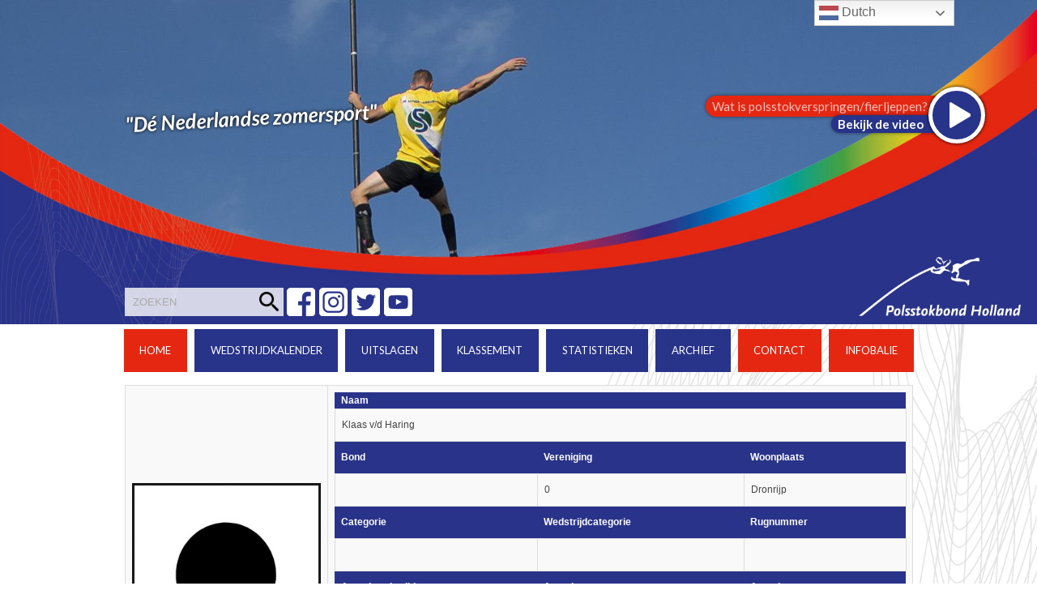

--- FILE ---
content_type: text/html; charset=UTF-8
request_url: https://pbholland.com/index.php/persooninfo/?id_persoon=3735
body_size: 14999
content:
<!DOCTYPE html>

<html lang="nl-NL">

	<head>
		
		<meta charset="UTF-8">
		<meta name="viewport" content="width=device-width, initial-scale=1.0, maximum-scale=1.0, user-scalable=no" >
		 
		<meta name='robots' content='index, follow, max-image-preview:large, max-snippet:-1, max-video-preview:-1' />

	<!-- This site is optimized with the Yoast SEO plugin v26.8 - https://yoast.com/product/yoast-seo-wordpress/ -->
	<title>Persoonlijke pagina - Polsstokbond Holland</title>
	<link rel="canonical" href="https://pbholland.com/index.php/persooninfo/" />
	<meta property="og:locale" content="nl_NL" />
	<meta property="og:type" content="article" />
	<meta property="og:title" content="Persoonlijke pagina - Polsstokbond Holland" />
	<meta property="og:url" content="https://pbholland.com/index.php/persooninfo/" />
	<meta property="og:site_name" content="Polsstokbond Holland" />
	<meta property="article:modified_time" content="2018-05-09T13:06:06+00:00" />
	<meta name="twitter:card" content="summary_large_image" />
	<script type="application/ld+json" class="yoast-schema-graph">{"@context":"https://schema.org","@graph":[{"@type":"WebPage","@id":"https://pbholland.com/index.php/persooninfo/","url":"https://pbholland.com/index.php/persooninfo/","name":"Persoonlijke pagina - Polsstokbond Holland","isPartOf":{"@id":"https://pbholland.com/#website"},"datePublished":"2017-05-30T16:22:19+00:00","dateModified":"2018-05-09T13:06:06+00:00","breadcrumb":{"@id":"https://pbholland.com/index.php/persooninfo/#breadcrumb"},"inLanguage":"nl-NL","potentialAction":[{"@type":"ReadAction","target":["https://pbholland.com/index.php/persooninfo/"]}]},{"@type":"BreadcrumbList","@id":"https://pbholland.com/index.php/persooninfo/#breadcrumb","itemListElement":[{"@type":"ListItem","position":1,"name":"Home","item":"https://pbholland.com/"},{"@type":"ListItem","position":2,"name":"Persoonlijke pagina"}]},{"@type":"WebSite","@id":"https://pbholland.com/#website","url":"https://pbholland.com/","name":"Polsstokbond Holland","description":"Polsstokverspringen","potentialAction":[{"@type":"SearchAction","target":{"@type":"EntryPoint","urlTemplate":"https://pbholland.com/?s={search_term_string}"},"query-input":{"@type":"PropertyValueSpecification","valueRequired":true,"valueName":"search_term_string"}}],"inLanguage":"nl-NL"}]}</script>
	<!-- / Yoast SEO plugin. -->


<link rel='dns-prefetch' href='//platform-api.sharethis.com' />
<link rel='dns-prefetch' href='//stats.wp.com' />
<link rel='dns-prefetch' href='//ajax.googleapis.com' />
<link rel="alternate" type="application/rss+xml" title="Polsstokbond Holland &raquo; feed" href="https://pbholland.com/index.php/feed/" />
<link rel="alternate" type="application/rss+xml" title="Polsstokbond Holland &raquo; reacties feed" href="https://pbholland.com/index.php/comments/feed/" />
<link rel="alternate" title="oEmbed (JSON)" type="application/json+oembed" href="https://pbholland.com/index.php/wp-json/oembed/1.0/embed?url=https%3A%2F%2Fpbholland.com%2Findex.php%2Fpersooninfo%2F" />
<link rel="alternate" title="oEmbed (XML)" type="text/xml+oembed" href="https://pbholland.com/index.php/wp-json/oembed/1.0/embed?url=https%3A%2F%2Fpbholland.com%2Findex.php%2Fpersooninfo%2F&#038;format=xml" />
<style id='wp-img-auto-sizes-contain-inline-css' type='text/css'>
img:is([sizes=auto i],[sizes^="auto," i]){contain-intrinsic-size:3000px 1500px}
/*# sourceURL=wp-img-auto-sizes-contain-inline-css */
</style>
<link rel='stylesheet' id='twb-open-sans-css' href='https://fonts.googleapis.com/css?family=Open+Sans%3A300%2C400%2C500%2C600%2C700%2C800&#038;display=swap&#038;ver=6.9' type='text/css' media='all' />
<link rel='stylesheet' id='twbbwg-global-css' href='https://pbholland.com/wp-content/plugins/photo-gallery/booster/assets/css/global.css?ver=1.0.0' type='text/css' media='all' />
<link rel='stylesheet' id='jquery.prettyphoto-css' href='https://pbholland.com/wp-content/plugins/wp-video-lightbox/css/prettyPhoto.css?ver=6.9' type='text/css' media='all' />
<link rel='stylesheet' id='video-lightbox-css' href='https://pbholland.com/wp-content/plugins/wp-video-lightbox/wp-video-lightbox.css?ver=6.9' type='text/css' media='all' />
<style id='wp-emoji-styles-inline-css' type='text/css'>

	img.wp-smiley, img.emoji {
		display: inline !important;
		border: none !important;
		box-shadow: none !important;
		height: 1em !important;
		width: 1em !important;
		margin: 0 0.07em !important;
		vertical-align: -0.1em !important;
		background: none !important;
		padding: 0 !important;
	}
/*# sourceURL=wp-emoji-styles-inline-css */
</style>
<style id='wp-block-library-inline-css' type='text/css'>
:root{--wp-block-synced-color:#7a00df;--wp-block-synced-color--rgb:122,0,223;--wp-bound-block-color:var(--wp-block-synced-color);--wp-editor-canvas-background:#ddd;--wp-admin-theme-color:#007cba;--wp-admin-theme-color--rgb:0,124,186;--wp-admin-theme-color-darker-10:#006ba1;--wp-admin-theme-color-darker-10--rgb:0,107,160.5;--wp-admin-theme-color-darker-20:#005a87;--wp-admin-theme-color-darker-20--rgb:0,90,135;--wp-admin-border-width-focus:2px}@media (min-resolution:192dpi){:root{--wp-admin-border-width-focus:1.5px}}.wp-element-button{cursor:pointer}:root .has-very-light-gray-background-color{background-color:#eee}:root .has-very-dark-gray-background-color{background-color:#313131}:root .has-very-light-gray-color{color:#eee}:root .has-very-dark-gray-color{color:#313131}:root .has-vivid-green-cyan-to-vivid-cyan-blue-gradient-background{background:linear-gradient(135deg,#00d084,#0693e3)}:root .has-purple-crush-gradient-background{background:linear-gradient(135deg,#34e2e4,#4721fb 50%,#ab1dfe)}:root .has-hazy-dawn-gradient-background{background:linear-gradient(135deg,#faaca8,#dad0ec)}:root .has-subdued-olive-gradient-background{background:linear-gradient(135deg,#fafae1,#67a671)}:root .has-atomic-cream-gradient-background{background:linear-gradient(135deg,#fdd79a,#004a59)}:root .has-nightshade-gradient-background{background:linear-gradient(135deg,#330968,#31cdcf)}:root .has-midnight-gradient-background{background:linear-gradient(135deg,#020381,#2874fc)}:root{--wp--preset--font-size--normal:16px;--wp--preset--font-size--huge:42px}.has-regular-font-size{font-size:1em}.has-larger-font-size{font-size:2.625em}.has-normal-font-size{font-size:var(--wp--preset--font-size--normal)}.has-huge-font-size{font-size:var(--wp--preset--font-size--huge)}.has-text-align-center{text-align:center}.has-text-align-left{text-align:left}.has-text-align-right{text-align:right}.has-fit-text{white-space:nowrap!important}#end-resizable-editor-section{display:none}.aligncenter{clear:both}.items-justified-left{justify-content:flex-start}.items-justified-center{justify-content:center}.items-justified-right{justify-content:flex-end}.items-justified-space-between{justify-content:space-between}.screen-reader-text{border:0;clip-path:inset(50%);height:1px;margin:-1px;overflow:hidden;padding:0;position:absolute;width:1px;word-wrap:normal!important}.screen-reader-text:focus{background-color:#ddd;clip-path:none;color:#444;display:block;font-size:1em;height:auto;left:5px;line-height:normal;padding:15px 23px 14px;text-decoration:none;top:5px;width:auto;z-index:100000}html :where(.has-border-color){border-style:solid}html :where([style*=border-top-color]){border-top-style:solid}html :where([style*=border-right-color]){border-right-style:solid}html :where([style*=border-bottom-color]){border-bottom-style:solid}html :where([style*=border-left-color]){border-left-style:solid}html :where([style*=border-width]){border-style:solid}html :where([style*=border-top-width]){border-top-style:solid}html :where([style*=border-right-width]){border-right-style:solid}html :where([style*=border-bottom-width]){border-bottom-style:solid}html :where([style*=border-left-width]){border-left-style:solid}html :where(img[class*=wp-image-]){height:auto;max-width:100%}:where(figure){margin:0 0 1em}html :where(.is-position-sticky){--wp-admin--admin-bar--position-offset:var(--wp-admin--admin-bar--height,0px)}@media screen and (max-width:600px){html :where(.is-position-sticky){--wp-admin--admin-bar--position-offset:0px}}

/*# sourceURL=wp-block-library-inline-css */
</style><style id='global-styles-inline-css' type='text/css'>
:root{--wp--preset--aspect-ratio--square: 1;--wp--preset--aspect-ratio--4-3: 4/3;--wp--preset--aspect-ratio--3-4: 3/4;--wp--preset--aspect-ratio--3-2: 3/2;--wp--preset--aspect-ratio--2-3: 2/3;--wp--preset--aspect-ratio--16-9: 16/9;--wp--preset--aspect-ratio--9-16: 9/16;--wp--preset--color--black: #000000;--wp--preset--color--cyan-bluish-gray: #abb8c3;--wp--preset--color--white: #ffffff;--wp--preset--color--pale-pink: #f78da7;--wp--preset--color--vivid-red: #cf2e2e;--wp--preset--color--luminous-vivid-orange: #ff6900;--wp--preset--color--luminous-vivid-amber: #fcb900;--wp--preset--color--light-green-cyan: #7bdcb5;--wp--preset--color--vivid-green-cyan: #00d084;--wp--preset--color--pale-cyan-blue: #8ed1fc;--wp--preset--color--vivid-cyan-blue: #0693e3;--wp--preset--color--vivid-purple: #9b51e0;--wp--preset--gradient--vivid-cyan-blue-to-vivid-purple: linear-gradient(135deg,rgb(6,147,227) 0%,rgb(155,81,224) 100%);--wp--preset--gradient--light-green-cyan-to-vivid-green-cyan: linear-gradient(135deg,rgb(122,220,180) 0%,rgb(0,208,130) 100%);--wp--preset--gradient--luminous-vivid-amber-to-luminous-vivid-orange: linear-gradient(135deg,rgb(252,185,0) 0%,rgb(255,105,0) 100%);--wp--preset--gradient--luminous-vivid-orange-to-vivid-red: linear-gradient(135deg,rgb(255,105,0) 0%,rgb(207,46,46) 100%);--wp--preset--gradient--very-light-gray-to-cyan-bluish-gray: linear-gradient(135deg,rgb(238,238,238) 0%,rgb(169,184,195) 100%);--wp--preset--gradient--cool-to-warm-spectrum: linear-gradient(135deg,rgb(74,234,220) 0%,rgb(151,120,209) 20%,rgb(207,42,186) 40%,rgb(238,44,130) 60%,rgb(251,105,98) 80%,rgb(254,248,76) 100%);--wp--preset--gradient--blush-light-purple: linear-gradient(135deg,rgb(255,206,236) 0%,rgb(152,150,240) 100%);--wp--preset--gradient--blush-bordeaux: linear-gradient(135deg,rgb(254,205,165) 0%,rgb(254,45,45) 50%,rgb(107,0,62) 100%);--wp--preset--gradient--luminous-dusk: linear-gradient(135deg,rgb(255,203,112) 0%,rgb(199,81,192) 50%,rgb(65,88,208) 100%);--wp--preset--gradient--pale-ocean: linear-gradient(135deg,rgb(255,245,203) 0%,rgb(182,227,212) 50%,rgb(51,167,181) 100%);--wp--preset--gradient--electric-grass: linear-gradient(135deg,rgb(202,248,128) 0%,rgb(113,206,126) 100%);--wp--preset--gradient--midnight: linear-gradient(135deg,rgb(2,3,129) 0%,rgb(40,116,252) 100%);--wp--preset--font-size--small: 13px;--wp--preset--font-size--medium: 20px;--wp--preset--font-size--large: 36px;--wp--preset--font-size--x-large: 42px;--wp--preset--spacing--20: 0.44rem;--wp--preset--spacing--30: 0.67rem;--wp--preset--spacing--40: 1rem;--wp--preset--spacing--50: 1.5rem;--wp--preset--spacing--60: 2.25rem;--wp--preset--spacing--70: 3.38rem;--wp--preset--spacing--80: 5.06rem;--wp--preset--shadow--natural: 6px 6px 9px rgba(0, 0, 0, 0.2);--wp--preset--shadow--deep: 12px 12px 50px rgba(0, 0, 0, 0.4);--wp--preset--shadow--sharp: 6px 6px 0px rgba(0, 0, 0, 0.2);--wp--preset--shadow--outlined: 6px 6px 0px -3px rgb(255, 255, 255), 6px 6px rgb(0, 0, 0);--wp--preset--shadow--crisp: 6px 6px 0px rgb(0, 0, 0);}:where(.is-layout-flex){gap: 0.5em;}:where(.is-layout-grid){gap: 0.5em;}body .is-layout-flex{display: flex;}.is-layout-flex{flex-wrap: wrap;align-items: center;}.is-layout-flex > :is(*, div){margin: 0;}body .is-layout-grid{display: grid;}.is-layout-grid > :is(*, div){margin: 0;}:where(.wp-block-columns.is-layout-flex){gap: 2em;}:where(.wp-block-columns.is-layout-grid){gap: 2em;}:where(.wp-block-post-template.is-layout-flex){gap: 1.25em;}:where(.wp-block-post-template.is-layout-grid){gap: 1.25em;}.has-black-color{color: var(--wp--preset--color--black) !important;}.has-cyan-bluish-gray-color{color: var(--wp--preset--color--cyan-bluish-gray) !important;}.has-white-color{color: var(--wp--preset--color--white) !important;}.has-pale-pink-color{color: var(--wp--preset--color--pale-pink) !important;}.has-vivid-red-color{color: var(--wp--preset--color--vivid-red) !important;}.has-luminous-vivid-orange-color{color: var(--wp--preset--color--luminous-vivid-orange) !important;}.has-luminous-vivid-amber-color{color: var(--wp--preset--color--luminous-vivid-amber) !important;}.has-light-green-cyan-color{color: var(--wp--preset--color--light-green-cyan) !important;}.has-vivid-green-cyan-color{color: var(--wp--preset--color--vivid-green-cyan) !important;}.has-pale-cyan-blue-color{color: var(--wp--preset--color--pale-cyan-blue) !important;}.has-vivid-cyan-blue-color{color: var(--wp--preset--color--vivid-cyan-blue) !important;}.has-vivid-purple-color{color: var(--wp--preset--color--vivid-purple) !important;}.has-black-background-color{background-color: var(--wp--preset--color--black) !important;}.has-cyan-bluish-gray-background-color{background-color: var(--wp--preset--color--cyan-bluish-gray) !important;}.has-white-background-color{background-color: var(--wp--preset--color--white) !important;}.has-pale-pink-background-color{background-color: var(--wp--preset--color--pale-pink) !important;}.has-vivid-red-background-color{background-color: var(--wp--preset--color--vivid-red) !important;}.has-luminous-vivid-orange-background-color{background-color: var(--wp--preset--color--luminous-vivid-orange) !important;}.has-luminous-vivid-amber-background-color{background-color: var(--wp--preset--color--luminous-vivid-amber) !important;}.has-light-green-cyan-background-color{background-color: var(--wp--preset--color--light-green-cyan) !important;}.has-vivid-green-cyan-background-color{background-color: var(--wp--preset--color--vivid-green-cyan) !important;}.has-pale-cyan-blue-background-color{background-color: var(--wp--preset--color--pale-cyan-blue) !important;}.has-vivid-cyan-blue-background-color{background-color: var(--wp--preset--color--vivid-cyan-blue) !important;}.has-vivid-purple-background-color{background-color: var(--wp--preset--color--vivid-purple) !important;}.has-black-border-color{border-color: var(--wp--preset--color--black) !important;}.has-cyan-bluish-gray-border-color{border-color: var(--wp--preset--color--cyan-bluish-gray) !important;}.has-white-border-color{border-color: var(--wp--preset--color--white) !important;}.has-pale-pink-border-color{border-color: var(--wp--preset--color--pale-pink) !important;}.has-vivid-red-border-color{border-color: var(--wp--preset--color--vivid-red) !important;}.has-luminous-vivid-orange-border-color{border-color: var(--wp--preset--color--luminous-vivid-orange) !important;}.has-luminous-vivid-amber-border-color{border-color: var(--wp--preset--color--luminous-vivid-amber) !important;}.has-light-green-cyan-border-color{border-color: var(--wp--preset--color--light-green-cyan) !important;}.has-vivid-green-cyan-border-color{border-color: var(--wp--preset--color--vivid-green-cyan) !important;}.has-pale-cyan-blue-border-color{border-color: var(--wp--preset--color--pale-cyan-blue) !important;}.has-vivid-cyan-blue-border-color{border-color: var(--wp--preset--color--vivid-cyan-blue) !important;}.has-vivid-purple-border-color{border-color: var(--wp--preset--color--vivid-purple) !important;}.has-vivid-cyan-blue-to-vivid-purple-gradient-background{background: var(--wp--preset--gradient--vivid-cyan-blue-to-vivid-purple) !important;}.has-light-green-cyan-to-vivid-green-cyan-gradient-background{background: var(--wp--preset--gradient--light-green-cyan-to-vivid-green-cyan) !important;}.has-luminous-vivid-amber-to-luminous-vivid-orange-gradient-background{background: var(--wp--preset--gradient--luminous-vivid-amber-to-luminous-vivid-orange) !important;}.has-luminous-vivid-orange-to-vivid-red-gradient-background{background: var(--wp--preset--gradient--luminous-vivid-orange-to-vivid-red) !important;}.has-very-light-gray-to-cyan-bluish-gray-gradient-background{background: var(--wp--preset--gradient--very-light-gray-to-cyan-bluish-gray) !important;}.has-cool-to-warm-spectrum-gradient-background{background: var(--wp--preset--gradient--cool-to-warm-spectrum) !important;}.has-blush-light-purple-gradient-background{background: var(--wp--preset--gradient--blush-light-purple) !important;}.has-blush-bordeaux-gradient-background{background: var(--wp--preset--gradient--blush-bordeaux) !important;}.has-luminous-dusk-gradient-background{background: var(--wp--preset--gradient--luminous-dusk) !important;}.has-pale-ocean-gradient-background{background: var(--wp--preset--gradient--pale-ocean) !important;}.has-electric-grass-gradient-background{background: var(--wp--preset--gradient--electric-grass) !important;}.has-midnight-gradient-background{background: var(--wp--preset--gradient--midnight) !important;}.has-small-font-size{font-size: var(--wp--preset--font-size--small) !important;}.has-medium-font-size{font-size: var(--wp--preset--font-size--medium) !important;}.has-large-font-size{font-size: var(--wp--preset--font-size--large) !important;}.has-x-large-font-size{font-size: var(--wp--preset--font-size--x-large) !important;}
/*# sourceURL=global-styles-inline-css */
</style>

<style id='classic-theme-styles-inline-css' type='text/css'>
/*! This file is auto-generated */
.wp-block-button__link{color:#fff;background-color:#32373c;border-radius:9999px;box-shadow:none;text-decoration:none;padding:calc(.667em + 2px) calc(1.333em + 2px);font-size:1.125em}.wp-block-file__button{background:#32373c;color:#fff;text-decoration:none}
/*# sourceURL=/wp-includes/css/classic-themes.min.css */
</style>
<link rel='stylesheet' id='jquery-ui-standard-css-css' href='//ajax.googleapis.com/ajax/libs/jqueryui/1.11.2/themes/smoothness/jquery-ui.css?ver=6.9' type='text/css' media='all' />
<link rel='stylesheet' id='bwg_fonts-css' href='https://pbholland.com/wp-content/plugins/photo-gallery/css/bwg-fonts/fonts.css?ver=0.0.1' type='text/css' media='all' />
<link rel='stylesheet' id='sumoselect-css' href='https://pbholland.com/wp-content/plugins/photo-gallery/css/sumoselect.min.css?ver=3.4.6' type='text/css' media='all' />
<link rel='stylesheet' id='mCustomScrollbar-css' href='https://pbholland.com/wp-content/plugins/photo-gallery/css/jquery.mCustomScrollbar.min.css?ver=3.1.5' type='text/css' media='all' />
<link rel='stylesheet' id='bwg_googlefonts-css' href='https://fonts.googleapis.com/css?family=Ubuntu&#038;subset=greek,latin,greek-ext,vietnamese,cyrillic-ext,latin-ext,cyrillic' type='text/css' media='all' />
<link rel='stylesheet' id='bwg_frontend-css' href='https://pbholland.com/wp-content/plugins/photo-gallery/css/styles.min.css?ver=1.8.37' type='text/css' media='all' />
<link rel='stylesheet' id='ce_responsive-css' href='https://pbholland.com/wp-content/plugins/simple-embed-code/css/video-container.min.css?ver=2.5.1' type='text/css' media='all' />
<link rel='stylesheet' id='siteorigin-panels-front-css' href='https://pbholland.com/wp-content/plugins/siteorigin-panels/css/front-flex.min.css?ver=2.33.5' type='text/css' media='all' />
<link rel='stylesheet' id='cff-css' href='https://pbholland.com/wp-content/plugins/custom-facebook-feed/assets/css/cff-style.min.css?ver=4.3.4' type='text/css' media='all' />
<link rel='stylesheet' id='sb-font-awesome-css' href='https://pbholland.com/wp-content/plugins/custom-facebook-feed/assets/css/font-awesome.min.css?ver=4.7.0' type='text/css' media='all' />
<link rel='stylesheet' id='cmplz-general-css' href='https://pbholland.com/wp-content/plugins/complianz-gdpr/assets/css/cookieblocker.min.css?ver=1765988423' type='text/css' media='all' />
<link rel='stylesheet' id='dflip-style-css' href='https://pbholland.com/wp-content/plugins/3d-flipbook-dflip-lite/assets/css/dflip.min.css?ver=2.4.20' type='text/css' media='all' />
<link rel='stylesheet' id='photonic-slider-css' href='https://pbholland.com/wp-content/plugins/photonic/include/ext/splide/splide.min.css?ver=20260101-42022' type='text/css' media='all' />
<link rel='stylesheet' id='photonic-lightbox-css' href='https://pbholland.com/wp-content/plugins/photonic/include/ext/baguettebox/baguettebox.min.css?ver=20260101-42022' type='text/css' media='all' />
<link rel='stylesheet' id='photonic-css' href='https://pbholland.com/wp-content/plugins/photonic/include/css/front-end/core/photonic.min.css?ver=20260101-42022' type='text/css' media='all' />
<style id='photonic-inline-css' type='text/css'>
/* Retrieved from saved CSS */
.photonic-panel { background:  rgb(17,17,17)  !important;

	border-top: none;
	border-right: none;
	border-bottom: none;
	border-left: none;
 }
.photonic-random-layout .photonic-thumb { padding: 2px}
.photonic-masonry-layout .photonic-thumb, .photonic-masonry-horizontal-layout .photonic-thumb { padding: 2px}
.photonic-mosaic-layout .photonic-thumb { padding: 2px}

/*# sourceURL=photonic-inline-css */
</style>
<link rel='stylesheet' id='hemingway_googleFonts-css' href='//fonts.googleapis.com/css?family=Lato%3A400%2C700%2C400italic%2C700italic%7CRaleway%3A700%2C400&#038;ver=6.9' type='text/css' media='all' />
<link rel='stylesheet' id='hemingway_style-css' href='https://pbholland.com/wp-content/themes/pbholland-v1.0/style.css?ver=6.9' type='text/css' media='all' />
<script type="text/javascript" src="https://pbholland.com/wp-includes/js/jquery/jquery.min.js?ver=3.7.1" id="jquery-core-js"></script>
<script type="text/javascript" src="https://pbholland.com/wp-includes/js/jquery/jquery-migrate.min.js?ver=3.4.1" id="jquery-migrate-js"></script>
<script type="text/javascript" src="https://pbholland.com/wp-content/plugins/photo-gallery/booster/assets/js/circle-progress.js?ver=1.2.2" id="twbbwg-circle-js"></script>
<script type="text/javascript" id="twbbwg-global-js-extra">
/* <![CDATA[ */
var twb = {"nonce":"659d1a3fcc","ajax_url":"https://pbholland.com/wp-admin/admin-ajax.php","plugin_url":"https://pbholland.com/wp-content/plugins/photo-gallery/booster","href":"https://pbholland.com/wp-admin/admin.php?page=twbbwg_photo-gallery"};
var twb = {"nonce":"659d1a3fcc","ajax_url":"https://pbholland.com/wp-admin/admin-ajax.php","plugin_url":"https://pbholland.com/wp-content/plugins/photo-gallery/booster","href":"https://pbholland.com/wp-admin/admin.php?page=twbbwg_photo-gallery"};
//# sourceURL=twbbwg-global-js-extra
/* ]]> */
</script>
<script type="text/javascript" src="https://pbholland.com/wp-content/plugins/photo-gallery/booster/assets/js/global.js?ver=1.0.0" id="twbbwg-global-js"></script>
<script type="text/javascript" src="https://pbholland.com/wp-content/plugins/wp-video-lightbox/js/jquery.prettyPhoto.js?ver=3.1.6" id="jquery.prettyphoto-js"></script>
<script type="text/javascript" id="video-lightbox-js-extra">
/* <![CDATA[ */
var vlpp_vars = {"prettyPhoto_rel":"wp-video-lightbox","animation_speed":"fast","slideshow":"5000","autoplay_slideshow":"false","opacity":"0.80","show_title":"true","allow_resize":"true","allow_expand":"true","default_width":"640","default_height":"480","counter_separator_label":"/","theme":"pp_default","horizontal_padding":"20","hideflash":"false","wmode":"opaque","autoplay":"false","modal":"false","deeplinking":"false","overlay_gallery":"true","overlay_gallery_max":"30","keyboard_shortcuts":"true","ie6_fallback":"true"};
//# sourceURL=video-lightbox-js-extra
/* ]]> */
</script>
<script type="text/javascript" src="https://pbholland.com/wp-content/plugins/wp-video-lightbox/js/video-lightbox.js?ver=3.1.6" id="video-lightbox-js"></script>
<script type="text/javascript" async src="https://pbholland.com/wp-content/plugins/burst-statistics/assets/js/timeme/timeme.min.js?ver=1769185228" id="burst-timeme-js"></script>
<script type="text/javascript" async src="https://pbholland.com/wp-content/uploads/burst/js/burst.min.js?ver=1769374483" id="burst-js"></script>
<script type="text/javascript" src="https://pbholland.com/wp-content/plugins/photo-gallery/js/jquery.sumoselect.min.js?ver=3.4.6" id="sumoselect-js"></script>
<script type="text/javascript" src="https://pbholland.com/wp-content/plugins/photo-gallery/js/tocca.min.js?ver=2.0.9" id="bwg_mobile-js"></script>
<script type="text/javascript" src="https://pbholland.com/wp-content/plugins/photo-gallery/js/jquery.mCustomScrollbar.concat.min.js?ver=3.1.5" id="mCustomScrollbar-js"></script>
<script type="text/javascript" src="https://pbholland.com/wp-content/plugins/photo-gallery/js/jquery.fullscreen.min.js?ver=0.6.0" id="jquery-fullscreen-js"></script>
<script type="text/javascript" id="bwg_frontend-js-extra">
/* <![CDATA[ */
var bwg_objectsL10n = {"bwg_field_required":"veld is vereist.","bwg_mail_validation":"Dit is geen geldig e-mailadres.","bwg_search_result":"Er zijn geen afbeeldingen gevonden die voldoen aan de zoekopdracht.","bwg_select_tag":"Selecteer tag","bwg_order_by":"Sorteer op","bwg_search":"Zoeken","bwg_show_ecommerce":"Toon eCommerce","bwg_hide_ecommerce":"Verberg Ecommerce","bwg_show_comments":"Toon reacties","bwg_hide_comments":"Verberg reacties","bwg_restore":"Terugzetten","bwg_maximize":"Maximaliseren","bwg_fullscreen":"Volledig scherm","bwg_exit_fullscreen":"Volledig scherm afsluiten","bwg_search_tag":"ZOEKEN...","bwg_tag_no_match":"Geen tags gevonden","bwg_all_tags_selected":"Alle tags geselecteerd","bwg_tags_selected":"tags geselecteerd","play":"Afspelen","pause":"Pauze","is_pro":"","bwg_play":"Afspelen","bwg_pause":"Pauze","bwg_hide_info":"Informatie verbergen","bwg_show_info":"Informatie weergeven","bwg_hide_rating":"Verberg waardering","bwg_show_rating":"Toon beoordeling","ok":"OK","cancel":"Annuleren","select_all":"Alles selecteren","lazy_load":"0","lazy_loader":"https://pbholland.com/wp-content/plugins/photo-gallery/images/ajax_loader.png","front_ajax":"0","bwg_tag_see_all":"bekijk alle tags","bwg_tag_see_less":"minder tags zien"};
//# sourceURL=bwg_frontend-js-extra
/* ]]> */
</script>
<script type="text/javascript" src="https://pbholland.com/wp-content/plugins/photo-gallery/js/scripts.min.js?ver=1.8.37" id="bwg_frontend-js"></script>
<script type="text/javascript" src="//platform-api.sharethis.com/js/sharethis.js#source=googleanalytics-wordpress#product=ga&amp;property=604e68f7b655eb00127934de" id="googleanalytics-platform-sharethis-js"></script>
<script type="text/javascript" src="https://pbholland.com/wp-content/uploads/hm_custom_css_js/custom.js?ver=1527146045" id="hm_custom_js-js"></script>
<link rel="https://api.w.org/" href="https://pbholland.com/index.php/wp-json/" /><link rel="alternate" title="JSON" type="application/json" href="https://pbholland.com/index.php/wp-json/wp/v2/pages/1270" /><link rel="EditURI" type="application/rsd+xml" title="RSD" href="https://pbholland.com/xmlrpc.php?rsd" />
<meta name="generator" content="WordPress 6.9" />
<link rel='shortlink' href='https://pbholland.com/?p=1270' />
<meta name="google-site-verification" content="0SKmHWSXhpk8K-Y8D-vFed3YLgDP1bC_a01jLY5U6ZQ" />

<!-- Global site tag (gtag.js) - Google Analytics -->
<script async src="https://www.googletagmanager.com/gtag/js?id=UA-97707644-1"></script>
<script>
  window.dataLayer = window.dataLayer || [];
  function gtag(){dataLayer.push(arguments);}
  gtag('js', new Date());

  gtag('config', 'UA-97707644-1');
</script><style type="text/css">
.ui-widget {
font-family: inherit;
font-size: inherit;
}
</style>
<script>
            WP_VIDEO_LIGHTBOX_VERSION="1.9.12";
            WP_VID_LIGHTBOX_URL="https://pbholland.com/wp-content/plugins/wp-video-lightbox";
                        function wpvl_paramReplace(name, string, value) {
                // Find the param with regex
                // Grab the first character in the returned string (should be ? or &)
                // Replace our href string with our new value, passing on the name and delimeter

                var re = new RegExp("[\?&]" + name + "=([^&#]*)");
                var matches = re.exec(string);
                var newString;

                if (matches === null) {
                    // if there are no params, append the parameter
                    newString = string + '?' + name + '=' + value;
                } else {
                    var delimeter = matches[0].charAt(0);
                    newString = string.replace(re, delimeter + name + "=" + value);
                }
                return newString;
            }
            </script>	<style>img#wpstats{display:none}</style>
		      
	      <!--Customizer CSS--> 
	      
	      <style type="text/css">
	           	           	           	           	           	           	           	           	           	           	           	           	           	           	           	           	           	           	           	           	           	           	           	           	           	           	           	           	           	           	           	           	           	           	           	           	           	           	           	           	           	           	           	           	           	           	           	           	           	           	           	           	           	           	           	           	           	           	           	           	           	           	           	           	           	           	           	           	           	           	           	           	           	           	           	           
	           	           	      </style> 
	      
	      <!--/Customizer CSS-->
	      
      <style media="all" id="siteorigin-panels-layouts-head">/* Layout 1270 */ #pgc-1270-0-0 { width:100%;width:calc(100% - ( 0 * 30px ) ) } #pl-1270 .so-panel { margin-bottom:30px } #pl-1270 .so-panel:last-of-type { margin-bottom:0px } @media (max-width:780px){ #pg-1270-0.panel-no-style, #pg-1270-0.panel-has-style > .panel-row-style, #pg-1270-0 { -webkit-flex-direction:column;-ms-flex-direction:column;flex-direction:column } #pg-1270-0 > .panel-grid-cell , #pg-1270-0 > .panel-row-style > .panel-grid-cell { width:100%;margin-right:0 } #pl-1270 .panel-grid-cell { padding:0 } #pl-1270 .panel-grid .panel-grid-cell-empty { display:none } #pl-1270 .panel-grid .panel-grid-cell-mobile-last { margin-bottom:0px }  } </style><link rel="icon" href="https://pbholland.com/wp-content/uploads/2018/05/ico-150x150.jpg" sizes="32x32" />
<link rel="icon" href="https://pbholland.com/wp-content/uploads/2018/05/ico-300x300.jpg" sizes="192x192" />
<link rel="apple-touch-icon" href="https://pbholland.com/wp-content/uploads/2018/05/ico-300x300.jpg" />
<meta name="msapplication-TileImage" content="https://pbholland.com/wp-content/uploads/2018/05/ico-300x300.jpg" />
	
	</head>
	
	<body data-rsssl=1 class="wp-singular page-template page-template-template-fullwidth page-template-template-fullwidth-php page page-id-1270 wp-theme-pbholland-v10 siteorigin-panels siteorigin-panels-before-js" data-burst_id="1270" data-burst_type="page">
	
		<div class="big-wrapper">
	
			<div class="header-cover section bg-dark-light no-padding">
                
                
				<div class="header section" style="background-image: url(https://pbholland.com/wp-content/themes/pbholland-v1.0/images/header2.png),url(https://pbholland.com/wp-content/uploads/2022/05/PBH_2022_3-rotated-e1651861556185.jpg);">
                    <div class='blog-logo'>
                    
                        <a href='https://pbholland.com/' title='Polsstokbond Holland &mdash; Polsstokverspringen' rel='home'>
                            <img src='https://www.pbholland.com/wp-content/uploads/2018/04/logo.png' alt='Polsstokbond Holland'>
                        </a>
                        
                    </div><!-- .blog-logo -->
							
					<div class="header-inner section-inner">
					
												
					
								            	<span class="teaser">"Dé Nederlandse zomersport"</span>							
      

<form method="get" class="searchform" action="https://www.pbholland.com/index.php/zoeken">
    <input value="" placeholder="zoeken" name="tekst" id="s" type="search"> 
    <input id="searchsubmit" value="" type="submit">
</form>


                        <!--form method="post" action="zoeken.php">
                        	<input name="zoeken" value="Ja" type="hidden">
                            <input value="lies" name="tekst" size="20" type="text">
                            <input name="s" value="Zoek" type="submit">
                        </form-->
                        
                        
						                        <div class="social">
                        <img onClick="window.open('https://www.facebook.com/PBHolland/')" src="https://pbholland.com/wp-content/themes/pbholland-v1.0/images/sm-facebook.png" width="35" height="35">
                        <img onClick="window.open('https://www.instagram.com/polsstokbond_holland/?hl=nl')" src="https://pbholland.com/wp-content/themes/pbholland-v1.0/images/sm-insta.png" width="35" height="35">
                        <img onClick="window.open('https://twitter.com/pbh_polsstokver')" src="https://pbholland.com/wp-content/themes/pbholland-v1.0/images/sm-twitter.png" width="35" height="35">
                        <img onClick="window.open('https://www.youtube.com/channel/UCxn2z_Z4oIchfnPqVbRZDXg')" src="https://pbholland.com/wp-content/themes/pbholland-v1.0/images/sm-youtube.png" width="35" height="35">
                        </div>
					</div><!-- .header-inner -->
				</div><!-- .header -->
                
				<div class="play-button-container"><span class="wat">Wat is polsstokverspringen/fierljeppen?</span><span class="bekijk">Bekijk de video</span><a id="5af2f857808ec" rel="wp-video-lightbox" href="https://www.youtube.com/watch?v=B3WYWKSEMLI&feature=youtu.be;width=640&amp;height=480" title=""><div class="play-button"></div></a></div>	
			
			</div><!-- .bg-dark -->
			
			<div class="navigation section no-padding bg-dark">
			
				<div class="navigation-inner section-inner">
				
					<div class="toggle-container hidden">
			
						<div class="nav-toggle toggle">
								
							<div class="bar"></div>
							<div class="bar"></div>
							<div class="bar"></div>
							
							<div class="clear"></div>
						
						</div>
						
						<div class="search-toggle toggle">
								
							<div class="metal"></div>
							<div class="glass"></div>
							<div class="handle"></div>
						
						</div>
						
						<div class="clear"></div>
					
					</div><!-- .toggle-container -->
					
					<div class="blog-search hidden">
					
						<form method="get" class="searchform" action="https://pbholland.com/">
	<input type="search" value="" placeholder="zoeken" name="s" id="s" /> 
	<input type="submit" id="searchsubmit" value="">
</form>					
					</div>
				
					<ul class="blog-menu">
					
						<li id="menu-item-68" class="red menu-item menu-item-type-custom menu-item-object-custom menu-item-68"><a href="https://www.pbholland.com">Home</a></li>
<li id="menu-item-72" class="menu-item menu-item-type-post_type menu-item-object-page menu-item-72"><a href="https://pbholland.com/index.php/kalender/">Wedstrijdkalender</a></li>
<li id="menu-item-82" class="menu-item menu-item-type-post_type menu-item-object-page menu-item-82"><a href="https://pbholland.com/index.php/uitslagen/">Uitslagen</a></li>
<li id="menu-item-355" class="menu-item menu-item-type-post_type menu-item-object-page menu-item-355"><a href="https://pbholland.com/index.php/klassement/">Klassement</a></li>
<li id="menu-item-2380" class="menu-item menu-item-type-post_type menu-item-object-page menu-item-2380"><a href="https://pbholland.com/index.php/statistieken/">Statistieken</a></li>
<li id="menu-item-2089" class="menu-item menu-item-type-post_type menu-item-object-page menu-item-2089"><a href="https://pbholland.com/index.php/nieuws-2018/">Archief</a></li>
<li id="menu-item-800" class="red menu-item menu-item-type-post_type menu-item-object-page menu-item-800"><a href="https://pbholland.com/index.php/contact/">Contact</a></li>
<li id="menu-item-2354" class="red menu-item menu-item-type-post_type menu-item-object-page menu-item-2354"><a href="https://pbholland.com/index.php/infobalie/">Infobalie</a></li>
						
						<div class="clear"></div>
												
					 </ul>
					 
					 <ul class="mobile-menu">
					
						<li class="red menu-item menu-item-type-custom menu-item-object-custom menu-item-68"><a href="https://www.pbholland.com">Home</a></li>
<li class="menu-item menu-item-type-post_type menu-item-object-page menu-item-72"><a href="https://pbholland.com/index.php/kalender/">Wedstrijdkalender</a></li>
<li class="menu-item menu-item-type-post_type menu-item-object-page menu-item-82"><a href="https://pbholland.com/index.php/uitslagen/">Uitslagen</a></li>
<li class="menu-item menu-item-type-post_type menu-item-object-page menu-item-355"><a href="https://pbholland.com/index.php/klassement/">Klassement</a></li>
<li class="menu-item menu-item-type-post_type menu-item-object-page menu-item-2380"><a href="https://pbholland.com/index.php/statistieken/">Statistieken</a></li>
<li class="menu-item menu-item-type-post_type menu-item-object-page menu-item-2089"><a href="https://pbholland.com/index.php/nieuws-2018/">Archief</a></li>
<li class="red menu-item menu-item-type-post_type menu-item-object-page menu-item-800"><a href="https://pbholland.com/index.php/contact/">Contact</a></li>
<li class="red menu-item menu-item-type-post_type menu-item-object-page menu-item-2354"><a href="https://pbholland.com/index.php/infobalie/">Infobalie</a></li>
						
					 </ul>
				 
				</div><!-- .navigation-inner -->
				
			</div><!-- .navigation -->
<div class="wrapper section-inner">						

	<div class="content full-width">
	
					
			<div class="posts">
		
				<div class="post">
				
																										
					<div class="post-content">
																		
						<div id="pl-1270"  class="panel-layout" ><div id="pg-1270-0"  class="panel-grid panel-no-style" ><div id="pgc-1270-0-0"  class="panel-grid-cell" ><div id="panel-1270-0-0-0" class="so-panel widget widget_execphp panel-first-child panel-last-child" data-index="0" >			<div class="execphpwidget"><!DOCTYPE html><html><head><style>a:link { color: #309; text-decoration: none; }a:visited { color: #309; text-decoration: none; }a:hover { color: #309; text-decoration: underline; }a:active { color: #309; text-decoration: none;  } h1, h2, h3, p {font-family: "Trebuchet MS", Arial, Helvetica, sans-serif;}#nfb_data {font-family: "Trebuchet MS", Arial, Helvetica, sans-serif; 
    border-collapse: collapse;
    width: 100%;
}
	#nfb_data td, #customers th {
    border: 1px solid #ddd;
    padding: 8px;
}
#nfb_data tr:nth-child(even){background-color: #f2f2f2;}#nfb_data tr:hover {background-color: #ddd;}#nfb_data th {
    padding-top: 12px;
    padding-bottom: 12px;
    text-align: left;
    background-color: #309;
    color: white;
}
form {
    display: inline;
}</style><script>function selectChange(sel) {    window.location.href = sel.value;}</script></head><body data-rsssl=1><table id="nfb_data"><tr><td width="250"><img decoding="async" src="https://www.nederlandsefierljepbond.nl/nw_public_scripts/images/photo_not_available.jpg" width="240" \></td><td><table id="nfb_data"><tr><th colspan="3">Naam</th></tr>
<tr><td colspan="3">Klaas v/d Haring</td></tr>
<tr><th>Bond</th><th>Vereniging</th><th>Woonplaats</th></tr><tr><td>&nbsp;</td><td>0</td><td>Dronrijp</td></tr>
<tr><th>Categorie</th><th>Wedstrijdcategorie</th><th>Rugnummer</th></tr><tr><td>&nbsp;</td><td>&nbsp;</td><td>&nbsp;</td></tr>
<tr><th>Aantal wedstrijden</th><th>Aantal sprongen</th><th>Aantal meters</th></tr>
<tr><td><a href="https://www.pbholland.com/index.php/resultatenlijst_springer/?id_springer=">0</a></td><td>0</td><td>&nbsp;</td></tr>
<tr><th>Ranking</th><th>Titels</th><th>Dagtitels</th></tr><tr><td><a href="https://www.pbholland.com/index.php/springer_rankinginfo/?id_springer=">0.00</a></td><td><a href="https://www.pbholland.com/index.php/persoon_titelinfo/?id_persoon=">0</a></td><td><a href="https://www.pbholland.com/index.php/persoon_dagtitelinfo/?id_springer=">0</a></td></tr><tr><th colspan="2">Extra prestaties/ metingen</th><th colspan="2">Functies</th></tr>
<tr><td colspan="2">0</td><td colspan="2">0</td></tr>
<tr><th>Pers.record</th><th>Seiz. record</th><th>Klassement</th></tr><tr><td>PR Overall: <a href="https://www.pbholland.com/index.php/springer_prs/?id_springer=">0.00</a></td><td>0.00</td><td><a href="https://www.pbholland.com/index.php/springer_klassementen/?id_springer=">0.00</a></td></tr></table></table><p><small>Pagina gegenereerd door <a href="https://www.nederlandsefierljepbond.nl" target=_blank"">Nederlandse Fierljepbond</a></small></p></body></html></div>
		</div></div></div></div>						
												
						<div class="clear"></div>
																											
					</div><!-- .post-content -->
		
				</div><!-- .post -->
				
							
			</div><!-- .posts -->
		
			
	</div><!-- .content -->
	
</div><!-- .wrapper section-inner -->
								
	<div class="footer-image"></div>
    <div class="footer section large-padding bg-dark">
		
		<div class="footer-inner section-inner">
		
						
				<div class="column column-1 left">
				
					<div class="widgets">
			
						<div class="widget-odd widget-first widget-1 widget widget_execphp"><div class="widget-content">			<div class="execphpwidget">Verder springen dan de polsstok lang is, doen we samen met onze trouwe partners.<br><a href='http://www.abzdiervoeding.nl'><img src='https://www.nederlandsefierljepbond.nl/uploads/logos_sponsoren/1hvqbrjcikyssko48w.jpg'/></a><a href='http://www.nextvastgoed.nl/'><img src='https://www.nederlandsefierljepbond.nl/uploads/logos_sponsoren/next_vastgoed_160x100.jpg'/></a><a href='http://www.mutasport.nl/'><img src='https://www.nederlandsefierljepbond.nl/uploads/logos_sponsoren/Muta_160x100.jpg'/></a><a href='http://www.vanvlietcaravans.nl/'><img src='https://www.nederlandsefierljepbond.nl/uploads/logos_sponsoren/vanvliet_caravans_160x100.jpg'/></a><a href='https://www.pbholland.com/index.php/sponsoren/'><img src='https://www.pbholland.com/beelden/logos/partners.jpg'/></a></div>
		</div><div class="clear"></div></div><div class="widget-even widget-last widget-2 widget widget_text"><div class="widget-content">			<div class="textwidget"></div>
		</div><div class="clear"></div></div>											
					</div>
					
				</div>
				
			<!-- .footer-a -->
				
						
				<div class="column column-2 left">
				
					<div class="widgets">
			
						<div class="widget-odd widget-last widget-first widget-1 widget widget_text"><div class="widget-content">			<div class="textwidget"></div>
		</div><div class="clear"></div></div>											
					</div><!-- .widgets -->
					
				</div>
				
			<!-- .footer-b -->
								
						
				<div class="column column-3 left">
			
					<div class="widgets">
			
						<div class="widget-odd widget-last widget-first widget-1 widget widget_text"><div class="widget-content">			<div class="textwidget"></div>
		</div><div class="clear"></div></div>											
					</div><!-- .widgets -->
					
				</div>
				
			<!-- .footer-c -->
			
			<div class="clear"></div>
		
		</div><!-- .footer-inner -->
	
	</div><!-- .footer -->
	
	<div class="credits section no-padding">
	
		<div class="credits-inner section-inner">
	
			<p class="credits-left">
			
				&copy; 2026 <a href="https://pbholland.com" title="Polsstokbond Holland">Polsstokbond Holland</a>
			
			</p>
			
			<p class="credits-right">
				
				<span>Website door <a href="">Jeroen Vink</a></span>
				
			</p>
			
			<div class="clear"></div>
		
		</div><!-- .credits-inner -->
		
	</div><!-- .credits -->

</div><!-- .big-wrapper -->

<script type="speculationrules">
{"prefetch":[{"source":"document","where":{"and":[{"href_matches":"/*"},{"not":{"href_matches":["/wp-*.php","/wp-admin/*","/wp-content/uploads/*","/wp-content/*","/wp-content/plugins/*","/wp-content/themes/pbholland-v1.0/*","/*\\?(.+)"]}},{"not":{"selector_matches":"a[rel~=\"nofollow\"]"}},{"not":{"selector_matches":".no-prefetch, .no-prefetch a"}}]},"eagerness":"conservative"}]}
</script>
<!-- Custom Facebook Feed JS -->
<script type="text/javascript">var cffajaxurl = "https://pbholland.com/wp-admin/admin-ajax.php";
var cfflinkhashtags = "true";
</script>
<div class="gtranslate_wrapper" id="gt-wrapper-55748025"></div>			<script data-category="functional">
				window['gtag_enable_tcf_support'] = false;
window.dataLayer = window.dataLayer || [];
function gtag(){dataLayer.push(arguments);}
gtag('js', new Date());
gtag('config', '', {
	cookie_flags:'secure;samesite=none',
	
});
							</script>
			        <script data-cfasync="false">
            window.dFlipLocation = 'https://pbholland.com/wp-content/plugins/3d-flipbook-dflip-lite/assets/';
            window.dFlipWPGlobal = {"text":{"toggleSound":"Zet geluid aan\/uit","toggleThumbnails":"Toggle thumbnails","toggleOutline":"Toggle outline\/bookmark","previousPage":"Vorige pagina","nextPage":"Volgende pagina","toggleFullscreen":"Toggle volledig scherm","zoomIn":"Inzoomen","zoomOut":"Uitzoomen","toggleHelp":"Toggle help","singlePageMode":"Modus enkele pagina","doublePageMode":"Modus dubbele pagina","downloadPDFFile":"PDF bestand downloaden","gotoFirstPage":"Naar de eerste pagina","gotoLastPage":"Naar de laatste pagina","share":"Delen","mailSubject":"Ik wilde dat je dit flipboek zou zien","mailBody":"Bekijk deze site {{url}}","loading":"DearFlip: aan het laden "},"viewerType":"flipbook","moreControls":"download,pageMode,startPage,endPage,sound","hideControls":"","scrollWheel":"false","backgroundColor":"#777","backgroundImage":"","height":"auto","paddingLeft":"20","paddingRight":"20","controlsPosition":"bottom","duration":800,"soundEnable":"true","enableDownload":"true","showSearchControl":"false","showPrintControl":"false","enableAnnotation":false,"enableAnalytics":"false","webgl":"true","hard":"none","maxTextureSize":"1600","rangeChunkSize":"524288","zoomRatio":1.5,"stiffness":3,"pageMode":"0","singlePageMode":"0","pageSize":"0","autoPlay":"false","autoPlayDuration":5000,"autoPlayStart":"false","linkTarget":"2","sharePrefix":"flipbook-"};
        </script>
      <script type="text/javascript" src="https://pbholland.com/wp-includes/js/jquery/ui/core.min.js?ver=1.13.3" id="jquery-ui-core-js"></script>
<script type="text/javascript" src="https://pbholland.com/wp-includes/js/jquery/ui/accordion.min.js?ver=1.13.3" id="jquery-ui-accordion-js"></script>
<script type="text/javascript" src="https://pbholland.com/wp-includes/js/jquery/ui/menu.min.js?ver=1.13.3" id="jquery-ui-menu-js"></script>
<script type="text/javascript" src="https://pbholland.com/wp-includes/js/dist/dom-ready.min.js?ver=f77871ff7694fffea381" id="wp-dom-ready-js"></script>
<script type="text/javascript" src="https://pbholland.com/wp-includes/js/dist/hooks.min.js?ver=dd5603f07f9220ed27f1" id="wp-hooks-js"></script>
<script type="text/javascript" src="https://pbholland.com/wp-includes/js/dist/i18n.min.js?ver=c26c3dc7bed366793375" id="wp-i18n-js"></script>
<script type="text/javascript" id="wp-i18n-js-after">
/* <![CDATA[ */
wp.i18n.setLocaleData( { 'text direction\u0004ltr': [ 'ltr' ] } );
//# sourceURL=wp-i18n-js-after
/* ]]> */
</script>
<script type="text/javascript" id="wp-a11y-js-translations">
/* <![CDATA[ */
( function( domain, translations ) {
	var localeData = translations.locale_data[ domain ] || translations.locale_data.messages;
	localeData[""].domain = domain;
	wp.i18n.setLocaleData( localeData, domain );
} )( "default", {"translation-revision-date":"2026-01-22 10:38:16+0000","generator":"GlotPress\/4.0.3","domain":"messages","locale_data":{"messages":{"":{"domain":"messages","plural-forms":"nplurals=2; plural=n != 1;","lang":"nl"},"Notifications":["Meldingen"]}},"comment":{"reference":"wp-includes\/js\/dist\/a11y.js"}} );
//# sourceURL=wp-a11y-js-translations
/* ]]> */
</script>
<script type="text/javascript" src="https://pbholland.com/wp-includes/js/dist/a11y.min.js?ver=cb460b4676c94bd228ed" id="wp-a11y-js"></script>
<script type="text/javascript" src="https://pbholland.com/wp-includes/js/jquery/ui/autocomplete.min.js?ver=1.13.3" id="jquery-ui-autocomplete-js"></script>
<script type="text/javascript" src="https://pbholland.com/wp-includes/js/jquery/ui/controlgroup.min.js?ver=1.13.3" id="jquery-ui-controlgroup-js"></script>
<script type="text/javascript" src="https://pbholland.com/wp-includes/js/jquery/ui/checkboxradio.min.js?ver=1.13.3" id="jquery-ui-checkboxradio-js"></script>
<script type="text/javascript" src="https://pbholland.com/wp-includes/js/jquery/ui/button.min.js?ver=1.13.3" id="jquery-ui-button-js"></script>
<script type="text/javascript" src="https://pbholland.com/wp-includes/js/jquery/ui/datepicker.min.js?ver=1.13.3" id="jquery-ui-datepicker-js"></script>
<script type="text/javascript" id="jquery-ui-datepicker-js-after">
/* <![CDATA[ */
jQuery(function(jQuery){jQuery.datepicker.setDefaults({"closeText":"Sluiten","currentText":"Vandaag","monthNames":["januari","februari","maart","april","mei","juni","juli","augustus","september","oktober","november","december"],"monthNamesShort":["jan","feb","mrt","apr","mei","jun","jul","aug","sep","okt","nov","dec"],"nextText":"Volgende","prevText":"Vorige","dayNames":["zondag","maandag","dinsdag","woensdag","donderdag","vrijdag","zaterdag"],"dayNamesShort":["zo","ma","di","wo","do","vr","za"],"dayNamesMin":["Z","M","D","W","D","V","Z"],"dateFormat":"d MM yy","firstDay":1,"isRTL":false});});
//# sourceURL=jquery-ui-datepicker-js-after
/* ]]> */
</script>
<script type="text/javascript" src="https://pbholland.com/wp-includes/js/jquery/ui/mouse.min.js?ver=1.13.3" id="jquery-ui-mouse-js"></script>
<script type="text/javascript" src="https://pbholland.com/wp-includes/js/jquery/ui/resizable.min.js?ver=1.13.3" id="jquery-ui-resizable-js"></script>
<script type="text/javascript" src="https://pbholland.com/wp-includes/js/jquery/ui/draggable.min.js?ver=1.13.3" id="jquery-ui-draggable-js"></script>
<script type="text/javascript" src="https://pbholland.com/wp-includes/js/jquery/ui/dialog.min.js?ver=1.13.3" id="jquery-ui-dialog-js"></script>
<script type="text/javascript" src="https://pbholland.com/wp-includes/js/jquery/ui/droppable.min.js?ver=1.13.3" id="jquery-ui-droppable-js"></script>
<script type="text/javascript" src="https://pbholland.com/wp-includes/js/jquery/ui/selectmenu.min.js?ver=1.13.3" id="jquery-ui-selectmenu-js"></script>
<script type="text/javascript" src="https://pbholland.com/wp-includes/js/jquery/ui/progressbar.min.js?ver=1.13.3" id="jquery-ui-progressbar-js"></script>
<script type="text/javascript" src="https://pbholland.com/wp-includes/js/jquery/ui/selectable.min.js?ver=1.13.3" id="jquery-ui-selectable-js"></script>
<script type="text/javascript" src="https://pbholland.com/wp-includes/js/jquery/ui/slider.min.js?ver=1.13.3" id="jquery-ui-slider-js"></script>
<script type="text/javascript" src="https://pbholland.com/wp-includes/js/jquery/ui/spinner.min.js?ver=1.13.3" id="jquery-ui-spinner-js"></script>
<script type="text/javascript" src="https://pbholland.com/wp-includes/js/jquery/ui/sortable.min.js?ver=1.13.3" id="jquery-ui-sortable-js"></script>
<script type="text/javascript" src="https://pbholland.com/wp-includes/js/jquery/ui/tabs.min.js?ver=1.13.3" id="jquery-ui-tabs-js"></script>
<script type="text/javascript" src="https://pbholland.com/wp-includes/js/jquery/ui/tooltip.min.js?ver=1.13.3" id="jquery-ui-tooltip-js"></script>
<script type="text/javascript" src="https://pbholland.com/wp-includes/js/jquery/ui/effect.min.js?ver=1.13.3" id="jquery-effects-core-js"></script>
<script type="text/javascript" src="https://pbholland.com/wp-includes/js/jquery/ui/effect-blind.min.js?ver=1.13.3" id="jquery-effects-blind-js"></script>
<script type="text/javascript" src="https://pbholland.com/wp-includes/js/jquery/ui/effect-bounce.min.js?ver=1.13.3" id="jquery-effects-bounce-js"></script>
<script type="text/javascript" src="https://pbholland.com/wp-includes/js/jquery/ui/effect-clip.min.js?ver=1.13.3" id="jquery-effects-clip-js"></script>
<script type="text/javascript" src="https://pbholland.com/wp-includes/js/jquery/ui/effect-drop.min.js?ver=1.13.3" id="jquery-effects-drop-js"></script>
<script type="text/javascript" src="https://pbholland.com/wp-includes/js/jquery/ui/effect-explode.min.js?ver=1.13.3" id="jquery-effects-explode-js"></script>
<script type="text/javascript" src="https://pbholland.com/wp-includes/js/jquery/ui/effect-fade.min.js?ver=1.13.3" id="jquery-effects-fade-js"></script>
<script type="text/javascript" src="https://pbholland.com/wp-includes/js/jquery/ui/effect-fold.min.js?ver=1.13.3" id="jquery-effects-fold-js"></script>
<script type="text/javascript" src="https://pbholland.com/wp-includes/js/jquery/ui/effect-highlight.min.js?ver=1.13.3" id="jquery-effects-highlight-js"></script>
<script type="text/javascript" src="https://pbholland.com/wp-includes/js/jquery/ui/effect-pulsate.min.js?ver=1.13.3" id="jquery-effects-pulsate-js"></script>
<script type="text/javascript" src="https://pbholland.com/wp-includes/js/jquery/ui/effect-size.min.js?ver=1.13.3" id="jquery-effects-size-js"></script>
<script type="text/javascript" src="https://pbholland.com/wp-includes/js/jquery/ui/effect-scale.min.js?ver=1.13.3" id="jquery-effects-scale-js"></script>
<script type="text/javascript" src="https://pbholland.com/wp-includes/js/jquery/ui/effect-shake.min.js?ver=1.13.3" id="jquery-effects-shake-js"></script>
<script type="text/javascript" src="https://pbholland.com/wp-includes/js/jquery/ui/effect-slide.min.js?ver=1.13.3" id="jquery-effects-slide-js"></script>
<script type="text/javascript" src="https://pbholland.com/wp-includes/js/jquery/ui/effect-transfer.min.js?ver=1.13.3" id="jquery-effects-transfer-js"></script>
<script type="text/javascript" src="https://pbholland.com/wp-content/plugins/custom-facebook-feed/assets/js/cff-scripts.min.js?ver=4.3.4" id="cffscripts-js"></script>
<script type="text/javascript" src="https://pbholland.com/wp-content/themes/pbholland-v1.0/js/global.js?ver=6.9" id="hemingway_global-js"></script>
<script type="text/javascript" src="https://pbholland.com/wp-includes/js/comment-reply.min.js?ver=6.9" id="comment-reply-js" async="async" data-wp-strategy="async" fetchpriority="low"></script>
<script type="text/javascript" src="https://pbholland.com/wp-content/themes/pbholland-v1.0/js/pbh.js?ver=6.9" id="pbh-js"></script>
<script type="text/javascript" src="https://pbholland.com/wp-content/plugins/3d-flipbook-dflip-lite/assets/js/dflip.min.js?ver=2.4.20" id="dflip-script-js"></script>
<script type="text/javascript" id="jetpack-stats-js-before">
/* <![CDATA[ */
_stq = window._stq || [];
_stq.push([ "view", JSON.parse("{\"v\":\"ext\",\"blog\":\"250697000\",\"post\":\"1270\",\"tz\":\"1\",\"srv\":\"pbholland.com\",\"j\":\"1:15.2\"}") ]);
_stq.push([ "clickTrackerInit", "250697000", "1270" ]);
//# sourceURL=jetpack-stats-js-before
/* ]]> */
</script>
<script type="text/javascript" src="https://stats.wp.com/e-202605.js" id="jetpack-stats-js" defer="defer" data-wp-strategy="defer"></script>
<script type="text/javascript" id="gt_widget_script_55748025-js-before">
/* <![CDATA[ */
window.gtranslateSettings = /* document.write */ window.gtranslateSettings || {};window.gtranslateSettings['55748025'] = {"default_language":"nl","languages":["nl","en","fr","fy","de","it","pt","ru","es"],"url_structure":"none","flag_style":"2d","flag_size":24,"wrapper_selector":"#gt-wrapper-55748025","alt_flags":[],"switcher_open_direction":"top","switcher_horizontal_position":"right","switcher_vertical_position":"top","switcher_text_color":"#666","switcher_arrow_color":"#666","switcher_border_color":"#ccc","switcher_background_color":"#fff","switcher_background_shadow_color":"#efefef","switcher_background_hover_color":"#fff","dropdown_text_color":"#000","dropdown_hover_color":"#fff","dropdown_background_color":"#eee","flags_location":"\/wp-content\/plugins\/gtranslate\/flags\/"};
//# sourceURL=gt_widget_script_55748025-js-before
/* ]]> */
</script><script src="https://pbholland.com/wp-content/plugins/gtranslate/js/dwf.js?ver=6.9" data-no-optimize="1" data-no-minify="1" data-gt-orig-url="/index.php/persooninfo/" data-gt-orig-domain="pbholland.com" data-gt-widget-id="55748025" defer></script><script id="wp-emoji-settings" type="application/json">
{"baseUrl":"https://s.w.org/images/core/emoji/17.0.2/72x72/","ext":".png","svgUrl":"https://s.w.org/images/core/emoji/17.0.2/svg/","svgExt":".svg","source":{"concatemoji":"https://pbholland.com/wp-includes/js/wp-emoji-release.min.js?ver=6.9"}}
</script>
<script type="module">
/* <![CDATA[ */
/*! This file is auto-generated */
const a=JSON.parse(document.getElementById("wp-emoji-settings").textContent),o=(window._wpemojiSettings=a,"wpEmojiSettingsSupports"),s=["flag","emoji"];function i(e){try{var t={supportTests:e,timestamp:(new Date).valueOf()};sessionStorage.setItem(o,JSON.stringify(t))}catch(e){}}function c(e,t,n){e.clearRect(0,0,e.canvas.width,e.canvas.height),e.fillText(t,0,0);t=new Uint32Array(e.getImageData(0,0,e.canvas.width,e.canvas.height).data);e.clearRect(0,0,e.canvas.width,e.canvas.height),e.fillText(n,0,0);const a=new Uint32Array(e.getImageData(0,0,e.canvas.width,e.canvas.height).data);return t.every((e,t)=>e===a[t])}function p(e,t){e.clearRect(0,0,e.canvas.width,e.canvas.height),e.fillText(t,0,0);var n=e.getImageData(16,16,1,1);for(let e=0;e<n.data.length;e++)if(0!==n.data[e])return!1;return!0}function u(e,t,n,a){switch(t){case"flag":return n(e,"\ud83c\udff3\ufe0f\u200d\u26a7\ufe0f","\ud83c\udff3\ufe0f\u200b\u26a7\ufe0f")?!1:!n(e,"\ud83c\udde8\ud83c\uddf6","\ud83c\udde8\u200b\ud83c\uddf6")&&!n(e,"\ud83c\udff4\udb40\udc67\udb40\udc62\udb40\udc65\udb40\udc6e\udb40\udc67\udb40\udc7f","\ud83c\udff4\u200b\udb40\udc67\u200b\udb40\udc62\u200b\udb40\udc65\u200b\udb40\udc6e\u200b\udb40\udc67\u200b\udb40\udc7f");case"emoji":return!a(e,"\ud83e\u1fac8")}return!1}function f(e,t,n,a){let r;const o=(r="undefined"!=typeof WorkerGlobalScope&&self instanceof WorkerGlobalScope?new OffscreenCanvas(300,150):document.createElement("canvas")).getContext("2d",{willReadFrequently:!0}),s=(o.textBaseline="top",o.font="600 32px Arial",{});return e.forEach(e=>{s[e]=t(o,e,n,a)}),s}function r(e){var t=document.createElement("script");t.src=e,t.defer=!0,document.head.appendChild(t)}a.supports={everything:!0,everythingExceptFlag:!0},new Promise(t=>{let n=function(){try{var e=JSON.parse(sessionStorage.getItem(o));if("object"==typeof e&&"number"==typeof e.timestamp&&(new Date).valueOf()<e.timestamp+604800&&"object"==typeof e.supportTests)return e.supportTests}catch(e){}return null}();if(!n){if("undefined"!=typeof Worker&&"undefined"!=typeof OffscreenCanvas&&"undefined"!=typeof URL&&URL.createObjectURL&&"undefined"!=typeof Blob)try{var e="postMessage("+f.toString()+"("+[JSON.stringify(s),u.toString(),c.toString(),p.toString()].join(",")+"));",a=new Blob([e],{type:"text/javascript"});const r=new Worker(URL.createObjectURL(a),{name:"wpTestEmojiSupports"});return void(r.onmessage=e=>{i(n=e.data),r.terminate(),t(n)})}catch(e){}i(n=f(s,u,c,p))}t(n)}).then(e=>{for(const n in e)a.supports[n]=e[n],a.supports.everything=a.supports.everything&&a.supports[n],"flag"!==n&&(a.supports.everythingExceptFlag=a.supports.everythingExceptFlag&&a.supports[n]);var t;a.supports.everythingExceptFlag=a.supports.everythingExceptFlag&&!a.supports.flag,a.supports.everything||((t=a.source||{}).concatemoji?r(t.concatemoji):t.wpemoji&&t.twemoji&&(r(t.twemoji),r(t.wpemoji)))});
//# sourceURL=https://pbholland.com/wp-includes/js/wp-emoji-loader.min.js
/* ]]> */
</script>
<script>document.body.className = document.body.className.replace("siteorigin-panels-before-js","");</script>
</body>
</html>